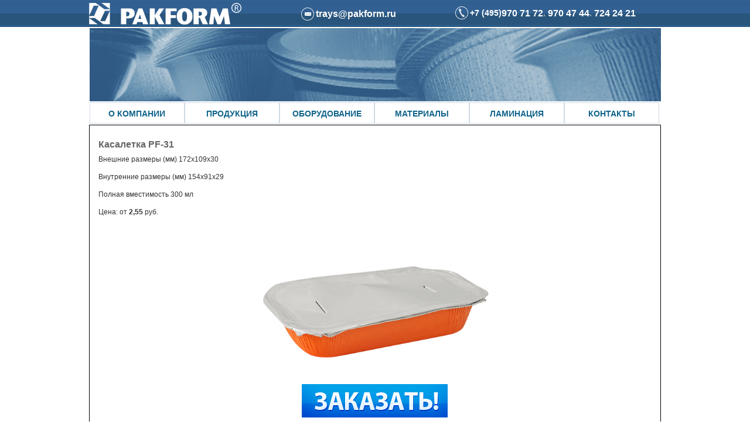

--- FILE ---
content_type: text/html; charset=utf-8
request_url: https://pakform.ru/kasaletka-pf-31-prodaja-v-moskve/
body_size: 6655
content:
<!DOCTYPE html PUBLIC "-//W3C//DTD XHTML 1.0 Transitional//EN" "http://www.w3.org/TR/xhtml1/DTD/xhtml1-transitional.dtd">
<html xmlns="http://www.w3.org/1999/xhtml" xml:lang="ru-ru" lang="ru-ru">

<head>

	<meta name="viewport" content="width=device-width, initial-scale=1, maximum-scale=1">

	  <base href="https://pakform.ru/kasaletka-pf-31-prodaja-v-moskve/" />
  <meta http-equiv="content-type" content="text/html; charset=utf-8" />
  <meta name="robots" content="index, follow" />
  <meta name="title" content="Касалетка PF-31 -продажа в Москве | Цена касалетки для горячих обедов от 2,55 рублей!" />
  <meta name="author" content="Administrator" />
  <meta name="description" content="Касалетка PF-31 в наличии по доступным ценам. Цена касалетки для горячих обедов от 2,55 рублей. Выгодные условия для оптовиков и производителей пищевой продукции." />
  <meta name="generator" content="Joomla! 1.5 - Open Source Content Management" />
  <title>Касалетка PF-31 -продажа в Москве | Цена касалетки для горячих обедов от 2,55 рублей!</title>
  <link href="/templates/pakform/favicon.svg" rel="icon" type="image/svg+xml" />
  <script type="text/javascript" src="/media/system/js/mootools.js"></script>
  <script type="text/javascript" src="/media/system/js/caption.js"></script>


	<script type="text/javascript" src="/mform/jquery-1.9.1.min.js"></script>
	<!--script src="https://code.jquery.com/jquery-1.10.1.min.js"></script-->
	<script src="https://code.jquery.com/jquery-migrate-1.2.1.min.js"></script>

	<!--script src="/js/cookie.js"></script-->
	<!--script src="/js/decoder.js"></script-->



	<style>
		/* .menu  li > ul{display:none; }  */
	</style>

	<script>
		jQuery(document).ready(function($) {

			// $('.menu  li > ul').hide();


			// var x= location.search.indexOf('id');

			// var it=location.search.indexOf('Itemid');

			//  var item= location.search.substring(it);

			// var id= location.search.substr(x,5);

			/*if( !(id=='id=47') )
				{
						       var count =$('.menu a[href*="'+id+'"]').length;
							   if(count>1){
							   
							   result=$('.menu a[href*="'+id+'"]')
							           
										  }
							              else
										  {
							                result=$('.menu a[href*="'+id+'"]')
			                              }
							  result.parents('li').find('>ul').show();

							  var ul= result .parents('li');
						 
							$(".menu li").not( ul).hide();

							     ul.find('li>ul>li').show();


							   $('.menu .item62 >ul').show()

						     jQuery('.menu-nav .item55 a').click(function(){

							   var val_nam= jQuery(this).text();
							   val_nam=str_decod(val_nam);
							   setCookie('name', val_nam );

							   
							   })
							   
						   jQuery('.item61').show()

				   
			    }else{

			          jQuery('.menu>li>ul>li').show()


			        }*/


			// if(location.search=='?option=com_content&view=article&id=74&Itemid=87') $('li').show();


			// var xx=  getCookie('menu')

			/*  if( xx=='aaa' )
	{
	
	   jQuery( '.menu li >ul> li >ul ').not(jQuery('#current').parent()).hide();
       jQuery( '.menu li >ul> li  ').not(jQuery('#current').parent().parent()).hide();
       jQuery('#current').parent().find('li').show();
	   
	 //  deleteCookie('menu');
	
	
	} */



			/*  $('.menu a').click(function(event){
	  
	     //   event.preventDefault()
	         //setCookie('menu' ,'aaa');
	      // var  par= $('.menu a').index(this); 
		 //  var href=  $(this).attr('href');
          // href  =  href+'&ind='+ par;
			
	     // location.pathname= href
	  
	  }) */



			//     z= jQuery('.menu li').index( jQuery('#current '));

			// if(jQuery('.menu #current' ).length >0  ){
			// 	   jQuery( '.menu li >ul> li >ul ').not(jQuery('#current').parent()).hide();
			//        jQuery( '.menu li >ul> li  ').not(jQuery('#current').parent().parent()).hide();
			//        jQuery('#current').parent().find('li').show();  

			// 	   jQuery('#current ul li').show() 

			// 	   if( z==1 ||z==10){

			// 	   jQuery('#current ul').show()


			// 	var ul= jQuery( '#current'). parents('ul');
			//         var li=  ul.find('li');
			// 		  // li.not('#current').hide();
			// 		  var ul= jQuery('#current').parent('ul').find( 'li:not(#current)').hide() ;

			//       jQuery('#current ul li').show() 


			//              }

			// } 



			$('.item61 a').click(function(event) {
				event.preventDefault()
				var str = '<table class="contentpaneopen"><tbody><tr><td valign="top"><ol><li>Упаковка замороженных или жидких супов</li><li>Упаковка замороженных и охлажденных готовых вторых блюд</li><li>Упаковка полуфабрикатов (пельмени, котлеты, блинчики, голубцы и т.д.)</li><li>Упаковка готовых снеков (креветки, кальмары, куриные крылья)</li><li>Упаковка изделий из теста (пицца, пироги, багеты, сэндвичи) и кондитерских изделий, предназначенных для допекания.</li></ol><a data-lightbox="example-1" class="example-image-link" href="/images/p/obl_pr.png"><img width="620" height="252" src="/images/p/obl_pr.png"></a></td></tr></tbody></table>';

				$('#maincolumn').empty().append(str);






			})






		})

		//deleteCookie('menu');

		// jQuery('#current ul ').show()
		// jQuery('#current ul li').show()
	</script>

	<style>
		.menu .item62>ul {
			display: block;
		}
	</style>
	<link rel="stylesheet" href="/templates/system/css/system.css" type="text/css" />
	<link rel="stylesheet" href="/templates/system/css/general.css" type="text/css" />
	<link rel="stylesheet" href="/templates/pakform/css/template.css" type="text/css" />
	<link rel="stylesheet" href="/templates/pakform/css/blue.css" type="text/css" />
	<link rel="stylesheet" href="/templates/pakform/css/blue_bg.css" type="text/css" />

	<!--[if lte IE 6]>
<link href="/templates/pakform/css/ieonly.css" rel="stylesheet" type="text/css" />
<![endif]-->
		<!-- BEGIN JIVOSITE CODE {literal} -->
	<script type='text/javascript'>
		(function() {
			var widget_id = '77785';
			var s = document.createElement('script');
			s.type = 'text/javascript';
			s.async = true;
			s.src = '//code.jivosite.com/script/widget/' + widget_id;
			var ss = document.getElementsByTagName('script')[0];
			ss.parentNode.insertBefore(s, ss);
		})();
	</script>
	<!-- {/literal} END JIVOSITE CODE -->


	<link rel="stylesheet" href="/templates/pakform/css/lightbox.css" type="text/css" />


	<script type="text/javascript" src="/templates/pakform/js/modernizr.custom.js"></script>
	<script type="text/javascript" src="/templates/pakform/js/lightbox-2.6.min.js"></script>
	<script type="text/javascript" src="/chop_form/contactform.js"></script>


	<script>
		jQuery.noConflict();
	</script>
	<script type="text/javascript">
		jQuery(document).ready(function($) {

			/* $('ul.menu li.parent').each(function(event){
		var clicks = 0;
		$(this).find(' > a').click(function (){
			clicks++;
			if(clicks >= 2) return true;
			$(this).parent().find(' > ul').toggle(200);
			return false;
		});
	});
 */
		});
	</script>





	<script type="text/javascript">
		function disableSelection(target) {

			if (typeof target.onselectstart != "undefined")

				target.onselectstart = function() {
					return false
				}

			else if (typeof target.style.MozUserSelect != "undefined")

				target.style.MozUserSelect = "none"

			else

				target.onmousedown = function() {
					return false
				}

			target.style.cursor = "default"

		}
	</script>


	<script type="text/javascript" src="/exform/exform.js"></script>
	<script type="text/javascript">
		jQuery(document).ready(function($) {
			$('.extform').exform({
				theme: 'request'
			});
			$('.extform1').exform({
				theme: 'callback'
			});
			$('.extform2').exform({
				theme: 'specoffers'
			});
		});
	</script>


	<link rel="stylesheet" href="/templates/pakform/css/responsive.css">
	<link rel="stylesheet" type="text/css" href="/slick-slider/slick/slick.css" />
	<link rel="stylesheet" type="text/css" href="/slick-slider/slick/slick-theme.css" />
	<script type="text/javascript" src="/slick-slider/slick/slick.min.js"></script>
	<script>
		jQuery(document).ready(function($) {
			$('.big-images').slick({
				slidesToShow: 1,
				slidesToScroll: 1,
				arrows: false,
				dots: false,
				fade: true,
				asNavFor: '.small-images-carousel',
				responsive: [{
					breakpoint: 720,
					settings: {
						arrows: true
					}
				}]
			});
			$('.small-images-carousel').slick({
				slidesToShow: 4,
				slidesToScroll: 1,
				vertical: true,
				asNavFor: '.big-images',
				dots: false,
				arrows: false,
				focusOnSelect: true
			});


			$('.monnavbtn').on('click', function() {
				$('#top-menu').stop().slideToggle();
			});

		})
	</script>
</head>

<body id="page_bg" class="color_blue bg_blue width_fmax">

	<a name="up" id="up"></a>
	<div id="tooltip"></div>
	<div id="topblock">
		<div id="topblock_center" class="clearfix">
			<div class="logo1"> <a href="/"><img src="/templates/pakform/images/logo1.png" /></a>
			</div>
			<div class="email_address">
				<img src="/templates/pakform/images/email.png" alt="Электронная почта" /> <span style="color: #fff; font-size: 16px; font-weight: bold; vertical-align: middle;"> <a style="color: #fff; font-size: 16px; font-weight: bold; vertical-align: middle; text-decoration:none;" href="mailto:trays@pakform.ru">trays@pakform.ru</a> </span>

			</div>
			<div class="phone">
				<img src="/templates/pakform/images/telephone.png" alt="Номер телефона" /> <span style="color: #fff; font-size: 16px; font-weight: bold; vertical-align: middle;"> <span style="font-size: 14px; font-weight: normal;"><a href="tel:+74959707172"><span style="color: #fff; font-size: 14px; font-weight: bold; vertical-align: middle;">+7 (495)</span><span style="color: #fff; font-size: 16px; font-weight: bold; vertical-align: middle;">970 71 72</span></a>, <a style="color: #fff; font-size: 16px; font-weight: bold; vertical-align: middle;" href="tel:+74959704744">970 47 44</a>, <a style="color: #fff; font-size: 16px; font-weight: bold; vertical-align: middle;" href="tel:+749572424 21">724 24 21</a></span>

			</div>


		</div>

	</div>

	<!----------------------------------->

	<div class="mainwrapper">

		<div class="heademainbg">
			<div class="wrapper">
				<a href="/"><img src="/templates/pakform/images/bgi2.png"></a>
				
			</div>
		</div>

		<div class="topnavmain">

			<div class="wrapper">

				<div class="topnavmain_list">
					<div class="mon_nav clearfix">
						<div class="namemobmenu">Меню</div>
						<div class="monnavbtn">
							<img src="/templates/pakform/images/navbar.png" alt="Меню">
						</div>
					</div>
					<ul class="menu-nav" id="top-menu"><li class="item28"><a href="https://pakform.ru/"><span>О компании</span></a></li><li class="item55"><a href="/upakovka-dlya-gotovyh-blyud/"><span>Продукция</span></a></li><li class="item56"><a href="/oborudovanie/"><span>Оборудование</span></a></li><li class="item57"><a href="/materialy-dlya-zapaiki-konteinerov/"><span>Материалы</span></a></li><li class="item244"><a href="/laminaciya/"><span>Ламинация</span></a></li><li class="item58"><a href="/kontakty/"><span>Контакты</span></a></li></ul>
				</div>

			</div>
		</div>

		<div class="maincontainer">
			<div class="wrapper clearfix">

				<div class="clearfix">

					<!--  -->
					
						<!--<span class="breadcrumbs pathway">
					<a href="/" class="pathway">Главная</a> &gt; Касалетка PF-31 -продажа в Москве | Цена касалетки для горячих обедов от 2,55 рублей! </span>-->
															
					<div class=" rightcontent noleftbar">
						
<div class="contentpaneopen">




<div>
<h1>Касалетка PF-31</h1>
<p>Внешние размеры (мм) 172х109х30</p>
<p>Внутренние размеры (мм) 154х91х29</p>
<p>Полная вместимость 300 мл</p>
<p>Цена: от <strong> 2,55 </strong> руб.</p>
<div style="width: 100%; text-align: center !important; padding-bottom: 78px;"><a class="example-image-link" href="/images/p/0006_Pakform_Foto_025_v.1.0.jpg"><img src="/images/p/0006_Pakform_Foto_025_v.1.0.jpg" border="0" width="450" /></a>
<p class="buy_but"><a href="https://pakform.ru/kontakty/"><img src="/images/image00001.png" border="0" /></a></p>
</div>
<div class="hide">
<p>Касалетки в продаже используются кейтеринговыми организациями для упаковывания и подачи еды экипажу и пассажирам самолета. <a href="/upakovka-dlya-gotovyh-blyud/">Полипропиленовые контейнеры </a>также используются для организации питания в школьных учреждениях, больницах, на производстве.</p>
<p>Упаковка, которая используется для хранения горячих блюд, должна соответствовать определенным параметрам:</p>
<ul>
<li>Высокая термостойкость. В основном питание на борту, предназначенное для пассажиров, хранят в аэропортах в холодильных аппаратах. Еду разогревают уже на борту или непосредственно перед рейсом.</li>
<li>Высокая теплопроводность и равномерное прогревание пищи. Для подогрева еды <a href="/konteiner-dlya-obeda-pf-5-v-prodaje/">контейнеры для обедов </a>помещают в специальные духовые шкафы, где блюда прогреваются до +80°С.</li>
<li>Высокая прочность. Для безопасного питания на борту <a href="/kartonnye-lotki-ot-proizvoditelya/">картонные лотки </a>и прочая упаковочная продукция должны быть устойчивыми к воздействию внешних факторов.</li>
<li>Компактность. Из-за ограниченного пространства упаковочный материал должен быть компактным, удобным в использовании и хранении.</li>
<li>Нетоксичность и стойкость к размножению бактерий. Изделие должно быть изготовлено из негорючих и безопасных материалов.</li>
</ul>
<h2>Купить касалетку в Москве</h2>
<p>Если вы хотите приобрести оригинальную и безопасную продукцию, звоните нашим менеджерам по номерам, указанным на сайте. Опытный специалист даст исчерпывающую консультацию и поможет оформить заказ.</p>
</div></div>


</div>
<span class="article_separator">&nbsp;</span>

								<div class="moduletable">
					<div class="bannergroup">


</div>		</div>
	
						


						<a href="/images/catalog/Katalog_produkcii_Sentjabr_2016.pdf" class="catbtn" title="Каталог продукции. Сентябрь 2016" download><img src="/images/download.png"></a>

					</div>
				</div>

				<div class="mainfooter clearfix">

					<div class="phonesfooter 2" itemscope itemtype="http://schema.org/Organization">

						<span><a style="color: #fff; font-size: 14px; font-weight: bold; vertical-align: middle;" href="tel:+74959707172" itemprop="telephone">+7 (495) 970 71 72</a> </span> <span> <a style="color: #fff; font-size: 14px; font-weight: bold; vertical-align: middle;" href="tel:+74959704744" itemprop="telephone">+7 (495) 970 47 44</a></span> <span> <a style="color: #fff; font-size: 14px; font-weight: bold; vertical-align: middle;" href="tel:+74957242421" itemprop="telephone">+7 (495) 724 24 21</a></span> <a style="color: #fff; font-size: 16px;  vertical-align: middle; text-decoration:none;" href="mailto:trays@pakform.ru" itemprop="email">trays@pakform.ru</a>
					</div>

					<div class="counterlive">

						<noindex>
							<!--LiveInternet counter-->
							<script type="text/javascript">
								<!--
								document.write("<a href='https://www.liveinternet.ru/click' " +
									"target=_blank><img src='//counter.yadro.ru/hit?t14.10;r" +
									escape(document.referrer) + ((typeof(screen) == "undefined") ? "" :
										";s" + screen.width + "*" + screen.height + "*" + (screen.colorDepth ?
											screen.colorDepth : screen.pixelDepth)) + ";u" + escape(document.URL) +
									";" + Math.random() +
									"' alt='' title='LiveInternet: показано число просмотров за 24" +
									" часа, посетителей за 24 часа и за сегодня' " +
									"border='0' width='88' height='31'><\/a>")
								//
								-->
							</script><!--/LiveInternet-->
						</noindex>

					</div>

				</div>

			</div>

		</div>


	</div>
	<!----------------------------------->


	


	<script type="text/javascript">
		disableSelection(document.body)
	</script>



	<!-- Yandex.Metrika counter -->
	<script type="text/javascript">
		(function(d, w, c) {
			(w[c] = w[c] || []).push(function() {
				try {
					w.yaCounter22006396 = new Ya.Metrika({
						id: 22006396,
						webvisor: true,
						clickmap: true,
						trackLinks: true,
						accurateTrackBounce: true
					});
				} catch (e) {}
			});

			var n = d.getElementsByTagName("script")[0],
				s = d.createElement("script"),
				f = function() {
					n.parentNode.insertBefore(s, n);
				};
			s.type = "text/javascript";
			s.async = true;
			s.src = (d.location.protocol == "https:" ? "https:" : "http:") + "//mc.yandex.ru/metrika/watch.js";

			if (w.opera == "[object Opera]") {
				d.addEventListener("DOMContentLoaded", f, false);
			} else {
				f();
			}
		})(document, window, "yandex_metrika_callbacks");
	</script>
	<noscript>
		<div><img src="//mc.yandex.ru/watch/22006396" style="position:absolute; left:-9999px;" alt="" /></div>
	</noscript>
	<!-- /Yandex.Metrika counter -->

	<!-- Yandex.Metrika -->
	<script src="//mc.yandex.ru/metrika/watch.js" type="text/javascript"></script>
	<div style="display:none;">
		<script type="text/javascript">
			try {
				var yaCounter1948261 = new Ya.Metrika(1948261);
				yaCounter1948261.clickmap(true);
				yaCounter1948261.trackLinks(true);
			} catch (e) {}
		</script>
	</div>
	<noscript>
		<div style="position:absolute"><img src="//mc.yandex.ru/watch/1948261" alt="" /></div>
	</noscript>
	<!-- /Yandex.Metrika -->

	<script>
		document.querySelectorAll('a').forEach(link => {
			if (link.href == 'http://pakform.ru/index.php?option=com_content&view=article&id=69') {
				link.href = 'https://pakform.ru/kontakty/'
			}

			if (link.href == 'http://pakform.ru/index.php?option=com_content&view=article&id=139') {
				link.href = 'https://pakform.ru/kvadrat-holodnogo-s-krywkoi-prozr-150x150x87mm/'
			}

			if (link.href == 'http://pakform.ru/index.php?option=com_content&view=article&id=143') {
				link.href = 'https://pakform.ru/kvadrat-holodnogo-krywki-prozr-160x160x45mm/'
			}

			if (link.href == 'https://pakform.ru/pryamougolnyi-holodnogo-ps-122h95h55mm-s-krywkoi-prozrach/') {
				link.href = '#'
			}
		})

		// document.querySelector('.leftMenu ul').insertAdjacentHTML('beforeend', `
		
		// <li><a href="https://pakform.ru/upakovka-polufabrikatov-v-lotki/">Лотки для упаковки полуфабрикатов</a></li>

		
		// `)
	</script>

</body>

</html>

--- FILE ---
content_type: text/css
request_url: https://pakform.ru/templates/pakform/css/template.css
body_size: 6255
content:
/*****************************/


/*** Core html setup stuff ***/


/*****************************/

html {
    /* height: 100%;*/
    /*margin-bottom: 1px;*/
}

.big-sten td {
    width: 250px;
    font-size: 20px;
}

form {
    margin: 0;
    padding: 0;
}

.clearfix:after {
    visibility: hidden;
    display: block;
    font-size: 0;
    content: " ";
    clear: both;
    height: 0;
}

.clearfix {
    display: inline-block;
}

.wrap_tovar {
    display: flex;
    flex-direction: column;
}

.item_tovar {
    display: flex;
    flex-direction: column;
    margin: 15px 0;
}

.item_tovar img {
    width: 100%;
}

/* start commented backslash hack \*/

* html .clearfix {
    height: 1%;
}

.clearfix {
    display: block;
}


/* close commented backslash hack */

body {
    font-family: Helvetica, Arial, sans-serif;
    line-height: 1.3em;
    margin: 0px 0px 0px 0px;
    font-size: 12px;
    color: #333;
}

a:link,
a:visited {
    text-decoration: none;
    font-weight: normal;
}

a:hover {
    text-decoration: underline;
    font-weight: normal;
}

input.button {
    cursor: pointer;
}

p {
    margin-top: 0;
    margin-bottom: 15px;
}

img {
    border: 0 none;
}

.product-detail-image {
    width: 400px;
}

.small-images {
    width: 100px;
    float: left;
    margin-right: 15px;
    height: 200px !important;
}

.big-images {
    margin-left: 125px;
}

.big-images img {
    width: 190px;
    height: 170px;
    object-fit: contain;
}

.slick-list {
    height: 215px !important;
}

.small-images-carousel img {
    width: 95px;
    border: 1px solid #E2E2E2;
    box-sizing: border-box;
}

.small-images-carousel img:focus,
.slick-current {
    outline: none;
}

.flex-line {
    display: -webkit-flex;
}

.product-detail-info {
    width: 375px;
    padding-left: 40px;
}


/*****************************************/


/*** Template specific layout elements ***/


/*****************************************/

#page_bg {
    margin-bottom: 1px;
}

#topblock {
    margin-bottom: 2px;
    width: 100%;
    background-image: url(/templates/pakform/images/bgimage.png);
    height: 46px;
}

#topblock_center {
    margin-left: auto;
    margin-right: auto;
    height: 46px;
    width: 977px;
    position: relative;
}

div.center {
    text-align: center;
}

div#wrapper {
    margin-left: auto;
    margin-right: auto;
}

body.width_fmax div#wrapper {
    width: 975px;
}

div#header_l {
    position: relative;
    width: 975px;
}

div#header_r {
    height: 90px;
    padding-left: 370px;
    padding-right: 30px;
    padding-top: 25px;
    overflow: hidden;
    text-align: left;
    background-image: url(https://www.pakform.ru/templates/pakform/images/bgi2.png) no-repeat;
}

div#logo {
    position: absolute;
    left: 0;
    top: 0;
    float: left;
    /*background: url(../images/logo_h.png) 0 0 no-repeat;*/
    width: 975px;
    margin-bottom: 40px;
}

div#catalog {
    position: absolute;
    right: 35px;
    top: -51px;
    z-index: 9999;
}

div#catalog img {
    height: 30px;
}

.logo1 img {
    position: absolute;
    top: 5px;
}

.email_address img {
    vertical-align: middle;
}

.email_address {
    position: absolute;
    left: 362px;
    top: 11px;
}

.phone img {
    vertical-align: middle;
}

.phone {
    position: absolute;
    left: 625px;
    top: 11px;
    float: right;
}

div#newsflash {
    width: auto;
    margin-left: 350px;
    margin-right: 30px;
    border: 1px solid #00f;
}

div#tabarea {
    background-image: url(https://www.pakform.ru/templates/pakform/images/bgmenu11.png);
    width: 975px;
    height: 38px;
}

#footer {
    position: relative;
    border-bottom: 1px solid black;
    border-right: 1px solid black;
    border-left: 1px solid black;
}

div#footer_r {
    padding-top: 23px;
}

div#footer_r div {
    text-align: left;
    font-size: .90em;
    color: #FFF;
}

div#footer_r a:link,
div#footer_r a:visited {
    color: #999;
}

div#footerspacer {
    height: 0px;
}

#pathway {
    padding: 0px 10px 8px;
    width: auto;
    margin-top: -2px;
    margin-right: 250px;
    text-align: left;
}

#search {
    float: right;
    width: 320px;
    margin-top: -20px;
    margin-right: 30px;
    height: 40px;
    overflow: hidden;
    text-align: right;
}

form#searchForm input {
    vertical-align: middle;
}

form#searchForm table {
    border-collapse: collapse;
}

form#searchForm td {
    padding: 0;
}

#mod_search_searchword {
    padding-left: 3px;
}

#area {
    border-left: 1px solid #000000;
    border-right: 1px solid #000000;
    border-top: 1px solid #000000;
    overflow: hidden;
    padding: 0;
}

#whitebox {
    margin: 0;
    background: #f3f3f3;
    width: auto;
    overflow: hidden;
    /*height: 518px;*/
}

#whitebox div {
    text-align: left;
}

#whitebox_t {
    height: 10px;
}


/* horizontal pill menu */

table.pill {
    margin-left: auto;
    margin-right: auto;
}

#pillmenu {
    white-space: nowrap;
    height: 48px;
    width: 990px;
    float: left;
}

#pillmenu ul {
    margin: 0;
    padding: 0;
    list-style: none;
    height: 38px;
    z-index: 9999;
}

#pillmenu li {
    float: left;
    margin: 0;
    padding: 0;
    /*   height: 38px; */
}

#pillmenu a {
    font-family: Arial, Helvetica, sans-serif;
    font-size: 14px;
    font-weight: bold;
    float: left;
    display: block;
    height: 20px;
    line-height: 24px;
    /* padding: 8px 26px 8px 27px; */
    padding: 8px 36px 8px 37px;
    color: #10648b;
    text-decoration: none;
    border: 1px solid #cfdae5;
    text-transform: uppercase;
}

#pillmenu a#active_menu-nav {
    margin-top: 2px;
    height: 21px;
    line-height: 21px;
    background-position: 0 0;
}

.item82 a {
    width: 232px;
}

.item83 a {
    width: 232px;
}

.item84 a {
    width: 232px;
}

.item85 a {
    width: 232px;
}


/* .item83 > a > span {
margin-left: -47px;
}

.item84 > a > span {
margin-left: -39px;
}

.item85 > a > span {
margin-left: -50px;
} */

#leftcolumn {
    padding-top: 5px;
    margin: 0;
    width: 278px;
    float: left;
}


/* LEFT_MENU */

ul#new_left {
    padding-left: 5px;
}

ul#new_left li {
    background: #BFD3E0;
    border: 1px solid #cfdae5;
}

ul#new_left li a {
    font-family: Arial, Helvetica, sans-serif;
    font-size: 14px;
    font-weight: bold;
    display: block;
    height: 20px;
    line-height: 24px;
    padding: 8px 0px;
    color: #10648b;
    text-decoration: none;
    text-transform: uppercase;
}


/* end LEFT_MENU */

#maincolumn,
#maincolumn_full {
    background: #fff;
    margin-left: 314px;
    margin-top: 5px;
    padding: 15px;
    width: 628px;
    border: 1px solid #393866;
    /*height: 390px;  415 */
    overflow: hidden;
    /* overflow-y:auto; */
    /*min-height: 440px;*/
    /* 415 */
}

#maincolumn_full,
#maincolumn {
    position: relative;
}

#maincolumn_full {
    margin-left: -1px;
    /* padding: 0; */
    /* width: 100%; */
    width: 943px;
}

table.nopad {
    width: 100%;
    border-collapse: collapse;
    padding: 0;
    margin: 0;
    margin-bottom: 15px;
}

table.nopad td.middle_pad {
    width: 20px;
}


/*****************************************/


/*** Joomla! specific content elements ***/


/*****************************************/

div.offline {
    background: #fffebb;
    width: 100%;
    position: absolute;
    top: 0;
    left: 0;
    font-size: 1.2em;
    padding: 5px;
}

span.pathway {
    display: block;
    margin: 0 20px;
    height: 16px;
    line-height: 16px;
    overflow: hidden;
}


/* headers */

div.componentheading {
    padding-left: 0px;
}

h1 {
    padding: 0;
    font-family: Helvetica, Arial, sans-serif;
    font-size: 1.3em;
    font-weight: bold;
    vertical-align: bottom;
    color: #666;
    text-align: left;
    width: 100%;
}

h2,
.contentheading {
    padding: 0;
    font-family: Arial, Helvetica, sans-serif;
    font-size: 1.4em;
    font-weight: bold;
    vertical-align: bottom;
    color: #333;
    text-align: left;
    width: 100%;
}

table.contentpaneopen h3 {
    margin-top: 25px;
}

h4 {
    font-family: Arial, Helvetica, sans-serif;
    color: #333;
}

h3,
.componentheading,
table.moduletable th,
legend {
    margin: 0;
    font-weight: bold;
    font-family: Helvetica, Arial, sans-serif;
    font-size: 1.5em;
    padding-left: 0px;
    margin-bottom: 10px;
    text-align: left;
}


/* small text */

.small {
    font-size: .90em;
    color: #999;
    font-weight: normal;
    text-align: left;
}

.modifydate {
    height: 20px;
    vertical-align: bottom;
    font-size: .90em;
    color: #999;
    font-weight: normal;
    text-align: left;
}

.createdate {
    height: 20px;
    vertical-align: top;
    font-size: .90em;
    color: #999;
    font-weight: normal;
    vertical-align: top;
    padding-bottom: 5px;
    padding-top: 0px;
}

a.readon {
    margin-top: 10px;
    display: block;
    float: left;
    background: url(../images/mw_readon.png) top right no-repeat;
    padding-right: 20px;
    line-height: 14px;
    height: 16px;
}


/* form validation */

.invalid {
    border-color: #ff0000;
}

label.invalid {
    color: #ff0000;
}


/** overlib **/

.ol-foreground {
    background-color: #f6f6f6;
}

.ol-background {
    background-color: #666;
}

.ol-textfont {
    font-family: Arial, Helvetica, sans-serif;
    font-size: 10px;
}

.ol-captionfont {
    font-family: Arial, Helvetica, sans-serif;
    font-size: 12px;
    color: #f6f6f6;
    font-weight: bold;
}

.ol-captionfont a {
    color: #0B55C4;
    text-decoration: none;
    font-size: 12px;
}

.ol-closefont {}


/* menu links */

a.mainlevel:link,
a.mainlevel:visited {
    padding-left: 5px;
}

a.mainlevel:hover {}


/* spacers */

span.article_separator {
    display: block;
    height: 0px;
}

.article_column {
    padding-right: 5px;
}

.column_separator {
    border-left: 1px dashed #e0e0e0;
    padding-left: 10px;
}

td.buttonheading {}

td.buttonheading img {
    border: none;
}

.clr {
    height: 0px;
}

td.greyline {
    width: 20px;
    background: url(../images/mw_line_grey.png) 50% 0 repeat-y;
}

div#maindivider {
    border-top: 1px solid #ddd;
    margin-bottom: 10px;
    overflow: hidden;
    height: 1px;
}

table.blog span.article_separator {
    display: block;
    height: 20px;
}


/* edit button */

.contentpaneopen_edit {
    float: left;
}


/* table of contents */

table.contenttoc {
    margin: 5px;
    border: 1px solid #ccc;
    padding: 5px;
    float: right;
}

table.contenttoc td {
    padding: 0 5px;
}


/* content tables */

td.sectiontableheader {
    background: #efefef;
    color: #333;
    font-weight: bold;
    padding: 4px;
    border-right: 1px solid #fff;
}

tr.sectiontableentry0 td,
tr.sectiontableentry1 td,
tr.sectiontableentry2 td {
    padding: 4px;
}

td.sectiontableentry0,
td.sectiontableentry1,
td.sectiontableentry2 {
    padding: 3px;
}


/* content styles */

table.contentpaneopen,
table.contentpane {
    margin: 0px 0px;
    padding: 0;
    width: 100%;
}

table.contentpaneopen li {
    margin-bottom: 5px;
}

table.contentpaneopen fieldset {
    border: 0;
    border-top: 1px solid #ddd;
}

table.contentpaneopen h3 {
    margin-top: 25px;
}

table.contentpaneopen h4 {
    font-family: Arial, Helvetica, sans-serif;
    color: #333;
}

.highlight {
    background-color: #fffebb;
}


/* module control elements */

table.user1user2 div.moduletable {
    margin-bottom: 0px;
}

div.moduletable,
div.module {
    margin-bottom: 0px;
}

div.module_menu h3 {
    font-family: Helvetica, Arial, sans-serif;
    font-size: 12px;
    font-weight: bold;
    color: #eee;
    margin: -23px -4px 5px -5px;
    padding-left: 10px;
    padding-bottom: 2px;
}

div.module_menu {
    margin: 0;
    padding: 0;
    margin-bottom: 15px;
}

div.module_menu div div div {
    padding: 10px;
    padding-top: 30px;
    padding-bottom: 15px;
    width: auto;
}

div.module_menu div div div div {
    background: none;
    padding: 0;
}

div.module_menu ul {
    margin: 10px 0;
    padding-left: 20px;
}

div.module_menu ul li a:link,
div.module_menu ul li a:visited {
    font-weight: bold;
}

#leftcolumn div.module {
    padding: 0;
}

#leftcolumn div.module table {
    width: auto;
}


/* forms */

table.adminform textarea {
    width: 540px;
    height: 400px;
    font-size: 1em;
    color: #000099;
}

div.search input {
    width: 145px;
    border: 1px solid #ccc;
    margin: 15px 0 10px 0;
}

form#form-login fieldset {
    border: 0 none;
    margin: 0em;
    padding: 0.2em;
}

form#form-login ul {
    padding-left: 20px;
}

form#com-form-login fieldset {
    border: 0 none;
    margin: 0em;
    padding: 0.2em;
}

form#com-form-login ul {
    padding-left: 20px;
}


/* thumbnails */

div.mosimage {
    margin: 5px;
}

div.mosimage_caption {
    font-size: .90em;
    color: #666;
}

div.caption {
    padding: 0 10px 0 10px;
}

div.caption img {
    border: 1px solid #CCC;
}

div.caption p {
    font-size: .90em;
    color: #666;
    text-align: center;
}

div.img_caption {
    padding: 0 10px 0 10px;
}

div.img_caption img {
    border: 1px solid #CCC;
}

div.img_caption p {
    font-size: .90em;
    color: #666;
    text-align: center;
}


/* Parameter Table */

table.paramlist {
    margin-top: 5px;
}

table.paramlist td.paramlist_key {
    width: 128px;
    text-align: left;
    height: 30px;
}

table.paramlist td.paramlist_value {}

div.message {
    font-family: "Trebuchet MS", Arial, Helvetica, sans-serif;
    font-weight: bold;
    font-size: 14px;
    color: #c30;
    text-align: center;
    width: auto;
    background-color: #f9f9f9;
    border: solid 1px #d5d5d5;
    margin: 3px 0px 10px;
    padding: 3px 20px;
}


/* Banners module */


/* Default skyscraper style */

.bannergroup {}

.banneritem img {
    display: block;
    margin-left: auto;
    margin-right: auto;
}


/* Text advert style */

.banneritem_text {
    padding: 4px;
    font-size: 11px;
}

.bannerfooter_text {
    padding: 4px;
    font-size: 11px;
    background-color: #F7F7F7;
    text-align: right;
}


/* System Messages */


/* see system general.css */

.pagination span {
    padding: 2px;
}

.pagination a {
    padding: 2px;
}


/* Polls */

.pollstableborder td {
    text-align: left;
}


/* WebLinks */

span.description {
    display: block;
    padding-left: 30px;
}


/* Frontend Editing*/

fieldset {
    border: 1px solid #ccc;
    margin-top: 15px;
    padding: 15px;
}

legend {
    margin: 0;
    padding: 0 10px;
}

td.key {
    border-bottom: 1px solid #eee;
    color: #666;
}


/* Tooltips */

.tool-tip {
    float: left;
    background: #ffc;
    border: 1px solid #D4D5AA;
    padding: 5px;
    max-width: 200px;
}

.tool-title {
    padding: 0;
    margin: 0;
    font-size: 100%;
    font-weight: bold;
    margin-top: -15px;
    padding-top: 15px;
    padding-bottom: 5px;
    background: url(../../system/images/selector-arrow.png) no-repeat;
}

.tool-text {
    font-size: 100%;
    margin: 0;
}


/* System Standard Messages */

#system-message {
    margin-bottom: 20px;
}

#system-message dd.message ul {
    background: #C3D2E5 url(../../system/images/notice-info.png) 4px center no-repeat;
    border-top: 3px solid #DE7A7B;
    border-bottom: 3px solid #DE7A7B;
    margin: 0px;
    padding-left: 40px;
    text-indent: 0px;
}


/* System Error Messages */

#system-message dd.error ul {
    color: #c00;
    background: #E6C0C0 url(../../system/images/notice-alert.png) 4px center no-repeat;
    border-top: 3px solid #DE7A7B;
    border-bottom: 3px solid #DE7A7B;
    margin: 0px;
    padding-left: 40px;
    text-indent: 0px;
}


/* System Notice Messages */

#system-message dd.notice ul {
    color: #c00;
    background: #EFE7B8 url(../../system/images/notice-note.png) 4px center no-repeat;
    border-top: 3px solid #F0DC7E;
    border-bottom: 3px solid #F0DC7E;
    margin: 0px;
    padding-left: 40px;
    text-indent: 0px;
}

#syndicate {
    float: left;
    padding-left: 25px;
}

#power_by {
    float: right;
    padding-right: 25px;
}


/* Component Specific Fixes */

#component-contact table td {
    padding: 2px 0;
}

div#tabmenu {
    height: 38px;
    margin-top: 13px;
}

div#footertext {
    text-align: left !important;
    width: 950px;
    padding-left: 30px;
}


/*Шапка*/

.adres {
    color: #29557C;
    font-size: 14px;
    font-weight: bold;
    position: absolute;
    right: 346px;
    text-align: center;
    top: 15px;
}

#top-menu .parent>ul {
    position: absolute;
    top: 230px;
    width: 270px;
    color: #fff;
}

#top-menu .parent>ul>li {
    /*background-image: url(https://www.pakform.ru/templates/pakform/images/bgmenu11.png);*/
    background: #BFD3E0;
    top: 230px;
    /* width: 270px; */
    color: #fff;
    text-align: left;
}

#top-menu .parent>ul>li>a {
    width: 270px;
    background: #BFD3E0;
}

#top-menu .parent li {
    float: none !important;
}


/********************/

ul.menu {
    padding: 0 0 0 15px;
    text-align: left;
    margin: 0;
}

ul.menu>li>a {
    /* background: url("/templates/pakform/images/mrker.png") no-repeat scroll 0 9px transparent; */
    display: block;
    padding-left: 20px;
}

ul.menu li:hover {
    background: url(/templates/pakform/images/bgmenu2.png) repeat-x;
}

ul.menu li.active {
    background: url(/templates/pakform/images/bgmenu3.png) repeat-x;
}

ul.menu li {
    line-height: 28px;
    padding: 2px 10px;
    list-style: none;
    background: url(/templates/pakform/images/bgmenu.png) repeat-x;
}

ul.menu li a {
    display: block;
}

ul.menu li ul {
    /*list-style-image: url(/templates/pakform/images/mrker2.png);*/
    margin: 10px -15px 0 -15px;
    padding: 0 10px;
}

ul.menu>li>ul>li>a {
    /* 	background: url("/templates/pakform/images/mrker2.png") no-repeat 0 9px; */
    display: block;
    padding-left: 20px;
}


/* ul.menu li ul li.active {
background: #DEE0EB;
list-style-image: url(/templates/pakform/images/mrker2_a.png);
} */

ul li a span {
    width: 100%;
}


/*******/


/* .menu > li > ul {

    display: none;
} */

.menu>li.active>ul {
    display: block;
}

.menu>li>ul>li>ul {
    display: none;
}

.menu>li>ul>li.active>ul {
    display: block;
}

.menu .item62>ul {
    display: block !important;
}

.menu-nav>li>ul {
    background-image: url(https://www.pakform.ru/templates/pakform/images/bgmenu12.png);
    display: none;
}

.menu-nav>li:hover>ul {
    background-image: url(https://www.pakform.ru/templates/pakform/images/bgmenu12.png);
    display: block;
}


/* #current {
 color: #fff;
/*  background-image: url(https://www.pakform.ru/templates/pakform/images/bgmenu12.png); */


/* height: 38px;*/

*/ #current a {
    color: #fff;
}

#current ul li a {
    color: #10648b;
}


/*li#current.item62 {
	height: 256px;
}*/

#tooltip {
    z-index: 9999;
    position: absolute;
    display: none;
    top: 0px;
    left: 0px;
    background-color: #000;
    padding: 5px 10px 5px 10px;
    width: 100px;
    color: white;
    opacity: 0.6;
    -webkit-border-radius: 5px;
    border-radius: 5px;
}

.parent.item71>ul {
    display: block !important;
}

.contentpaneopen div {
    height: 100%;
}

.btnorder {
    position: absolute;
    bottom: 10px;
}

ul.noListStyle {
    list-style: none;
    margin: 0;
    padding: 0;
}

.download-catalog div {
    background: url(/templates/pakform/images/bgmenu11.png) repeat-x;
    width: 171px;
    height: 36px;
    border: 1px solid #cfdae5;
}

.download-catalog a {
    text-decoration: none;
}

.download-catalog p {
    font-family: Arial, Helvetica, sans-serif;
    font-size: 14px;
    font-weight: bold;
    padding: 0;
    line-height: 36px;
    margin: 0;
    color: #10648b;
    text-align: center;
    text-transform: uppercase;
}

.wrongCaptcha {
    outline: 1px solid red;
}

.form-container {
    padding: 10px 0 0 0;
}

#ajax-contact-form table input {
    width: 400px;
}

#ajax-contact-form table textarea {
    width: 398px;
    resize: none;
}

#ajax-contact-form label {
    width: 100px;
}

#ajax-contact-form .btn {
    float: right;
    margin: 10px 35px 0 0;
}

#mf_captcha {
    /* background: url('/mform/captcha/bg_capcha.png'); */
}

.action-photo-item {
    width: 50%;
    float: left;
    text-align: center !important;
}

.action-photo {
    /*margin-top:100px;*/
    clear: both;
}

.hide {
    display: none;
}

.corecheight {
    height: 495px !important;
    border-right: none !important;
}

.imgLeftBar {
    float: left;
    position: relative;
    bottom: 19px;
    right: 19px;
    border-right: 2px solid;
}

.imgLeftBar {
    max-width: 100%;
}

.leftcolumm {
    position: absolute;
    left: 0;
    top: 0;
    height: 100%;
    width: 295px;
    background-color: #f4f3f3;
    border-right: 1px solid #000;
}

.imagefull {
    width: 100%;
    height: 100%;
    object-fit: cover;
}

.rightbarcolumm {
    padding-left: 300px;
}

.leftMenu ul {
    position: static;
    right: 19px;
    bottom: 31px;
    margin-top: 0;
    float: left;
    height: 410px;
    width: 252px;
    background: #f3f3f3;
    border-right: none;
    list-style: none;
    padding-top: 11px;
}

.leftMenu li {
    margin-top: 20px;
}

.leftMenu ul li:first-child {
    position: relative;
    right: 20px;
}

.h2-style {
    font-family: Helvetica, Arial, sans-serif;
    font-size: 16px;
    font-weight: bold;
    color: #666;
    text-align: left;
}

.h3-style {
    font-family: Helvetica, Arial, sans-serif;
    font-size: 14px;
    font-weight: bold;
    color: #666;
    text-align: left;
}

.just {
    text-align: justify !important;
}

.polit {
    margin-top: 20px;
    display: block;
}

.buy_but {
    width: 100%;
    text-align: center;
}

.gal-list {
    text-align: center !important;
    margin: 0px auto;
}

.gal-item {
    margin: 10px 5px;
    width: 180px;
    display: inline-block;
    vertical-align: top;
    text-align: center !important;
    -webkit-box-shadow: 0px 0px 14px #6767679c;
    box-shadow: 0px 0px 14px #6767679c;
}

.gal-item img {
    width: 65px;
    height: 65px;
    -o-object-fit: contain;
    object-fit: contain;
}

.gal-item p {
    margin-top: 0px;
    text-align: center;
}

p.gal_title {
    height: 28px;
    text-transform: uppercase;
}

p.gal_price {
    font-weight: 900;
    margin-bottom: 5px;
}

p.gal_btn {
    background: #a62425;
    padding: 3px 5px;
    display: inline-block;
    margin-bottom: 5px;
}

p.gal_btn a {
    color: #fff;
}

p.gal_title {
    height: 28px;
    text-transform: uppercase;
    margin-bottom: 5px;
}

p.gal_info {
    margin-bottom: 5px;
}


/*general_layoyts_styles*/

.container_layouts_products {
    width: 100%;
    max-width: 700px;
    margin: 0 auto;
    font-size: 14px;
    font-family: 'Source Serif Pro', serif;
}

.container_layouts_products p {
    margin: 5px 0;
}

.product_item {
    -webkit-box-shadow: 0px 0px 14px #6767679c;
    box-shadow: 0px 0px 14px #6767679c;
    padding: 15px 5px;
    -webkit-box-sizing: border-box;
    -moz-box-sizing: border-box;
    box-sizing: border-box;
    vertical-align: top;
}

.product_item a {
    color: #a62425;
    text-decoration: none;
}

.product_item img {
    width: 160px;
    height: 140px;
    -o-object-fit: contain;
    object-fit: contain;
    margin-bottom: 15px;
}

.product-name {
    text-transform: uppercase;
}

.product-price {
    font-weight: bold;
}

a.product-button {
    background: #a62425;
    color: white !important;
    padding: 3px 5px;
    display: inline-block;
}

[class^="catalog-list_"] p {
    text-align: center;
}


/*general_layoyts_styles*/

.catalog-list_13 {
    text-align: center;
}

.catalog-list_13 .product_item {
    display: inline-block;
    width: 31%;
    margin: 15px 5px;
    min-width: 150px;
    text-align: center !important;
}

.hide_cat {
    display: none;
}

.flex {
    display: flex;
    justify-content: space-between;
    flex-wrap: wrap;
}

.product_image {
    width: 280px;
    height: 215px;
    object-fit: cover;
}

.lotoc_title {
    font-weight: bold;
}

.img_block {
    width: 33%;
    display: inline-block;
    vertical-align: top;
    margin-right: 10px;
}

.img_block img {
    width: 100%;
}

.desc_block {
    display: inline-block;
    vertical-align: top;
    width: 64%;
}

.two_dis {
    display: inline-block;
    vertical-align: middle;
    margin-right: 10px;
}

.tow_in_row_prew div {
    display: inline-block;
    vertical-align: top;
    width: 33%;
}

.tow_in_row_prew {
    text-align: center !important;
}

.tow_in_row_prew img {
    width: 95%;
}

/*.flex {
    display: none;
}*/

.like_h2 {
    padding: 0;
    font-family: Arial, Helvetica, sans-serif;
    font-size: 1.4em;
    font-weight: bold;
    vertical-align: bottom;
    color: #333;
    text-align: left;
    width: 100%;
}

.text_just {
    text-align: justify;
}


/**********************************************************************************/

.mainwrapper {
    margin-bottom: 8px;
}

.wrapper {
    max-width: 975px;
    margin: auto;
}

.topnavmain_list {
    padding-top: 2px;
    padding-bottom: 2px;
    background-image: url(https://www.pakform.ru/templates/pakform/images/bgmenu11.png);
}

.topnavmain_list ul {
    margin: 0;
    padding: 0;
    list-style: none;
}

.topnavmain_list ul li {
    display: inline-block;
}

.topnavmain_list ul li a {
    font-family: Arial, Helvetica, sans-serif;
    font-size: 14px;
    font-weight: bold;
    display: block;
    padding: 11px 10px 8px 10px;
    color: #10648b;
    text-decoration: none;
    border: 1px solid #cfdae5;
    text-align: center;
    width: 162px;
    box-sizing: border-box;
    text-transform: uppercase;
}

.topnavmain_list ul li a:hover {
    color: white;
    background: #29557C;
}

.maincontainer .wrapper {
    border-top: 1px solid #000000;
    border-left: 1px solid #000000;
    background: #f3f3f3;
}

.leftcolumn,
.rightcontent {
    float: left;
}

.maincontainer .leftcolumn {
    width: 32%;
    box-sizing: border-box;
}

.maincontainer .rightcontent {
    position: relative;
    width: 68%;
    min-height: 550px;
    background-color: #fff;
    padding: 15px 15px 57px 15px;
    box-sizing: border-box;
    border-left: 1px solid #000000;
    border-right: 1px solid #000000;
    border-bottom: 1px solid #000000;
    overflow: hidden;
}

.maincontainer .rightcontent.noleftbar {
    width: 100%;
    border-left: 0;
}

.catbtn {
    position: absolute;
    bottom: 18px;
    right: 35px;
}

.catbtn img {
    height: 30px;
}

.mainfooter {
    background-image: url(../images/footer_bg.png);
    padding-top: 13px;
    padding-bottom: 2px;
    background-repeat: repeat-x;
    color: #fff;
}

.mainfooter .phonesfooter {
    float: left;
    padding-left: 30px;
    padding-top: 11px;
    font-size: 11px;
}

.mainfooter .counterlive {
    float: right;
    padding-right: 10px;
}

.phonesfooter span {
    display: inline-block;
    padding-right: 15px;
}


/*  product-tamplate  */

.flex-product {
    display: flex;
    display: -webkit-flex;
    justify-content: space-between;
    -webkit-justify-content: space-between;
    flex-flow: row wrap;
    -webkit-flex-flow: row wrap;
    align-items: flex-start;
    -webkit-align-items: flex-start;
}

.product-tamplate {
    margin: 20px 0;
}

.product-tamplate .product-image {
    text-align: left;
    width: 30%;
}

.product-tamplate .product-info {
    text-align: left;
    width: 65%;
}

.product-tamplate .product-image img {
    width: 100%;
}

.product-tamplate .product-description {
    text-align: justify;
    margin: 50px 0 30px;
}

.product-tamplate .product-description .product-description-title {
    font-weight: bold;
    margin-bottom: 20px;
    text-transform: uppercase;
}

.product-tamplate .product-buy-btn {
    display: inline-block;
    width: 160px;
    vertical-align: middle;
}

.product-tamplate .product-buy-btn a {}

.product-tamplate .product-price {
    font-weight: bold;
    display: inline-block;
    margin-right: 50px;
}

.product-tamplate .product-size {
    color: #000;
    font-weight: bold;
    display: inline-block;
}

.product-tamplate .product-title {}

@media screen and (max-width: 768px) {

    .product-tamplate .product-image,
    .product-tamplate .product-info {
        text-align: center;
        width: 100%;
    }

    .product-tamplate .product-price,
    .product-tamplate .product-buy-btn {
        display: block;
        margin: 20px auto 0;
    }

    .product-two .product-image img {
        max-width: 500px;
    }
}

@media screen and (max-width: 400px) {

    .product-tamplate .product-image,
    .product-tamplate .product-info {
        text-align: center;
        width: 100%;
    }
}

.zakaz {
    border: 1px solid black;
    width: 100px;
    height: 25px;
    text-align: center;
    vertical-align: middle;
    border-radius: 20px;
    background-color: #477493;
    color: white;
}

.zakaz1 {
    text-decoration: none;
    color: white;
}


/*  END product-tamplate  */

.cntr {
    text-align: center;
}

.prod_tbl td {
    font-size: 15px;
    height: 25px;
}

.prod_tbl td.price_tx {
    display: -webkit-flex;
    display: -moz-flex;
    display: -ms-flex;
    display: -o-flex;
    display: flex;
    flex-wrap: wrap;
    align-items: center;
}

.prod_tbl td.price_tx p {
    margin: 0 10px 0 0;
}

.prod_tbl td.price_tx img {
    width: 100px;
}

.flex-aweb {
    display: flex;
    flex-wrap: wrap;
    justify-content: stretch;
}

.flex-aweb-right {
    flex-grow: 1;
    margin-left: 10px;
}

.flex-aweb-right p {
    margin-bottom: 10px;
    margin-top: 10px;
    font-size: 16px;
}

.flex-aweb-right p:first-of-type {
    margin-top: 30px;
}

.order-product {
    margin-left: 30px;
}

.tablemax {
    width: 100%;
}

.invisible {
    visibility: hidden;
}

.visible {
    visibility: visible;
}

.flex.cust-grid {
    display: grid;
    grid-template-columns: 1fr 1fr;
}
.flex > div {
    width: 32%;
}
@media(max-width:650px) {
.flex > div {
    width:48%;
}}
@media(max-width:400px) {
.flex > div {
    width:100%;
}}
@media(max-width:460px) {
    .flex.cust-grid {
        grid-template-columns: 1fr;
    }
}

--- FILE ---
content_type: text/css
request_url: https://pakform.ru/templates/pakform/css/blue_bg.css
body_size: 103
content:
/* blue */
#page_bg {
	background: #FFFFFF;
	
}


div#header {
	background: url(../images/header.png) 0 0 no-repeat;
}

div#footer {
	background: url(../images/footer_bg.png) 0 100% repeat-x; 
	height: 46px;
}

--- FILE ---
content_type: text/css
request_url: https://pakform.ru/templates/pakform/css/responsive.css
body_size: 717
content:

.mon_nav{
	display:none;
	padding:4px 0;
}
.namemobmenu{
	float:left;
	padding:7px 0 0 10px;
	font-weight:600;
	font-size:16px;
}
.monnavbtn{
	float:right;
	padding-top:4px;
	padding-right:10px;
}
.monnavbtn img{
	max-width:30px;
}


@media(max-width:960px){
	
	#topblock_center, #topblock{
		width:100%;
		height:auto;
		background-size:cover;	
	}
	
	#topblock_center .logo1, .email_address{
		float:left;
	}
	.email_address{
		margin-top:10px;
		margin-left:20px;
	}
	.phone{
		float:right;
		margin-top:10px;
	}
	.logo1 img, .email_address, .phone{
		position:static;
	}
	
	.mainwrapper a img{
		max-width:100%;
	}
	
	.topnavmain_list ul{
		display:none;
	}
	.topnavmain_list ul li{
		display:block;
	}
	.topnavmain_list ul li a{
		text-align:center;
		width:100%;
	}
	.mon_nav{
		display:block;
	}
	
	.maincontainer .leftcolumn,
	.maincontainer .rightcontent,
	.leftMenu ul{
		/*width:100%;*/
		height:auto;
	}
	.leftMenu ul{
		padding-bottom:30px;
	}
	.corecheight{
		margin:auto;
	}
} 

@media(max-width:820px){
	.leftcolumm{
		position: static;
		width: 100%;
		background-color: #fff;
		border-radius: inherit;
		border-right: none;
		margin-bottom:15px;
	}
	.rightbarcolumm{
		padding-left:0;
	
	}
	.imagefull{
		max-width: 100%;
		width: auto;
		height: auto;
		margin: auto;
		display: block;
	}
	.rightbarcolumm div{
		height:auto!important;
	}
	.leftMenu ul{
		float: none;
		margin: 0;
		/* padding: 0; */
		width: 100%;
		box-sizing: border-box;
	}
	
	.example-image-link img{
		float:none!important;
		margin-bottom:10px;
	}
}

@media(max-width:768px){
	
	
	#topblock_center .logo1, .email_address, .phone{
		width:100%;
		text-align:center;
		margin:5px 0;
	}
	.contentpaneopen img{
		display:block;
		width:auto;
		max-width:100%;
		height:auto;
		    margin: auto;
	}
	.contentpaneopen a img{
		display:block;
		margin:auto;
	}
	.textboxleft, .LeftBar{
		width:100%!important;
	}
	
	.imgLeftBar{
		float:none;
		max-width:100%;
		width:auto;
		margin:auto;
		border-right:none;
	}
	
	.form-container{
		padding:0 0 0 0;
		margin-bottom:100px;
	}
}

@media(max-width:600px){
	
	.mainfooter{
		background-color:#385976;
	}
	.mainfooter .counterlive,
	.mainfooter .phonesfooter{
		width:100%;
		text-align:center;
		padding:0;
	}
	.mainfooter .phonesfooter{
		margin-bottom:30px;
	}
	.phonesfooter span{
		display:block;
		padding:10px 0;
	}
	
}

--- FILE ---
content_type: text/css
request_url: https://pakform.ru/exform/themes/callback/css/exform.css
body_size: 895
content:
@import url("../../../css/mform.css");

.exform_wrapper.callback {width:360px; font:20px 'Roboto Condensed', sans-serif; color:#000; background:#fff; border:none; padding:36px 31px 0; border-radius:0;}

.exform_wrapper.callback .exform_header {text-align:center; padding:5px 0; margin:5px; color: #3d51c8; text-transform:uppercase;}
.exform_wrapper.callback .exform_addmsg {text-align:center; font-size:12px; margin:10px 0 0;}

.exform_wrapper.callback input[type="text"]:focus, .exform_wrapper.callback .exform_wrapper textarea:focus {background:#ffd;}
.exform_wrapper.callback .inpt_wrpr {margin:5px 0 5px -10px; padding:20px;}
.exform_wrapper.callback input[type="text"], 
.exform_wrapper.callback textarea {
	  font-size: 15px;
  border: 1px solid #ccc;
  padding: 0px 7px;
  margin: 0;
  border-radius: 2px;
  -moz-border-radius: 2px;
  -webkit-border-radius: 2px;
  height: 25px;
  text-align: left;
  -moz-box-shadow: inset 1px 1px 4px #ccc;
  -webkit-box-shadow: inset 1px 1px 4px #ccc;
  box-shadow: inset 1px 1px 4px #ccc;
  margin: 5px;
  width: 90%;
  font-family: 'Roboto Condensed', sans-serif;
}
.exform_wrapper.callback textarea{height:50px; resize:none; font-family: Arial;}

.exform_wrapper.callback div.err {height:0; float:right; position:relative; left:0; top:11px;}

.exform_wrapper.callback .mf_submit {text-align:center; margin-top:7px;}
.exform_wrapper.callback .mf_submit .send_btn{   
	/*opacity: 0.5;*/
  background: -webkit-gradient(linear, left top, right top, from(#3d51c8), to(#051fb8));
  background: -webkit-linear-gradient(top, #3d51c8, #051fb8);
  background: -moz-linear-gradient(top, #3d51c8, #051fb8);
  background: -o-linear-gradient(top, #3d51c8, #051fb8);
  background: -ms-linear-gradient(top, #3d51c8, #051fb8);
  background: linear-gradient(top, #3d51c8, #051fb8);
  background-color: #3d51c8;
  cursor: default;
  font-weight:bold;
  color:white;
  padding:5px 11px;
  border-radius:5px;
 }

.exform_wrapper.callback .exf_captcha input[type="text"], .exform_wrapper.callback .captcha_img {float:left;}
.exform_wrapper.callback .exf_captcha input[type="text"] {width:130px;}
.exform_wrapper.callback .captcha_img {width:160px; height:34px; margin:2px 0 0 4px;} 
#mf_captcha_callback {width:160px; border:solid 1px #ccc;}
.exform_wrapper.callback .exf_captcha a {display:block; width:32px; height:32px; float:right; margin:4px -10px 0 0; background:url(refresh.png);}

.exform_wrapper.callback.finmsg {width:400px; min-height:50px; padding:10px; position:absolute; left:50%; top:50%; margin:-60px 0 0 -200px;}
.exform_wrapper.callback.finmsg p{text-align:center;}
.exf_captcha {display: none;}
.close_btn {
	width: 20px!important;
	height: 20px;
	position: absolute;
	top: 10px;
	right: 10px;
	background: url('/exform/imgs/exit.png') no-repeat;
	background-size: 100%;
	border: none;
	cursor: pointer;
}

.close_btn:focus { outline: none; }

.lab{
	font-size:13px;
}